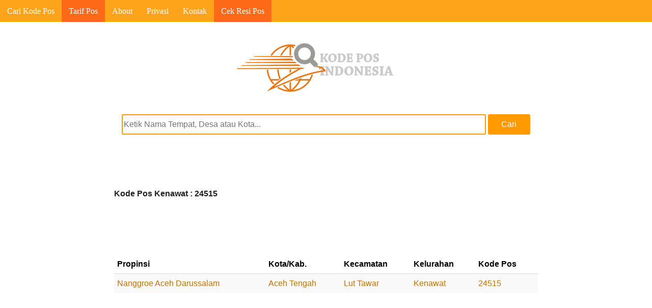

--- FILE ---
content_type: text/html; charset=UTF-8
request_url: https://carikodepos.com/nanggroe-aceh-darussalam/aceh-tengah/lut-tawar/kenawat/12686/
body_size: 7799
content:
<!doctype html>
<html lang="en-US" class="no-js">
	<head>
		<meta name="theme-color" content="#FEA31A" />
		<meta name="msapplication-navbutton-color" content="#FEA31A" />
		<meta name="apple-mobile-web-app-capable" content="yes" />
		<meta name="apple-mobile-web-app-status-bar-style" content="#FEA31A" />
		<meta charset="UTF-8">
		<title>
Kode Pos Kenawat : 24515 | Lut Tawar</title>

        <link href="https://carikodepos.com/wp-content/themes/kodepos5/img/icons/favicon.ico" rel="shortcut icon">
        <link href="https://carikodepos.com/wp-content/themes/kodepos5/img/icons/touch.png" rel="apple-touch-icon-precomposed">

		<meta http-equiv="X-UA-Compatible" content="IE=edge,chrome=1">
		<meta name="viewport" content="width=device-width, initial-scale=1.0">
		<meta name="msvalidate.01" content="25A2851EB6EF84C7A16AA10279645F27" />

		<meta name='robots' content='max-image-preview:large' />
<link rel='dns-prefetch' href='//s0.wp.com' />
<link rel="alternate" title="oEmbed (JSON)" type="application/json+oembed" href="https://carikodepos.com/wp-json/oembed/1.0/embed?url=https%3A%2F%2Fcarikodepos.com%2Fnanggroe-aceh-darussalam%2Faceh-tengah%2Flut-tawar%2Fkenawat%2F12686%2F" />
<link rel="alternate" title="oEmbed (XML)" type="text/xml+oembed" href="https://carikodepos.com/wp-json/oembed/1.0/embed?url=https%3A%2F%2Fcarikodepos.com%2Fnanggroe-aceh-darussalam%2Faceh-tengah%2Flut-tawar%2Fkenawat%2F12686%2F&#038;format=xml" />
<style id='wp-img-auto-sizes-contain-inline-css' type='text/css'>
img:is([sizes=auto i],[sizes^="auto," i]){contain-intrinsic-size:3000px 1500px}
/*# sourceURL=wp-img-auto-sizes-contain-inline-css */
</style>
<style id='wp-emoji-styles-inline-css' type='text/css'>

	img.wp-smiley, img.emoji {
		display: inline !important;
		border: none !important;
		box-shadow: none !important;
		height: 1em !important;
		width: 1em !important;
		margin: 0 0.07em !important;
		vertical-align: -0.1em !important;
		background: none !important;
		padding: 0 !important;
	}
/*# sourceURL=wp-emoji-styles-inline-css */
</style>
<style id='wp-block-library-inline-css' type='text/css'>
:root{--wp-block-synced-color:#7a00df;--wp-block-synced-color--rgb:122,0,223;--wp-bound-block-color:var(--wp-block-synced-color);--wp-editor-canvas-background:#ddd;--wp-admin-theme-color:#007cba;--wp-admin-theme-color--rgb:0,124,186;--wp-admin-theme-color-darker-10:#006ba1;--wp-admin-theme-color-darker-10--rgb:0,107,160.5;--wp-admin-theme-color-darker-20:#005a87;--wp-admin-theme-color-darker-20--rgb:0,90,135;--wp-admin-border-width-focus:2px}@media (min-resolution:192dpi){:root{--wp-admin-border-width-focus:1.5px}}.wp-element-button{cursor:pointer}:root .has-very-light-gray-background-color{background-color:#eee}:root .has-very-dark-gray-background-color{background-color:#313131}:root .has-very-light-gray-color{color:#eee}:root .has-very-dark-gray-color{color:#313131}:root .has-vivid-green-cyan-to-vivid-cyan-blue-gradient-background{background:linear-gradient(135deg,#00d084,#0693e3)}:root .has-purple-crush-gradient-background{background:linear-gradient(135deg,#34e2e4,#4721fb 50%,#ab1dfe)}:root .has-hazy-dawn-gradient-background{background:linear-gradient(135deg,#faaca8,#dad0ec)}:root .has-subdued-olive-gradient-background{background:linear-gradient(135deg,#fafae1,#67a671)}:root .has-atomic-cream-gradient-background{background:linear-gradient(135deg,#fdd79a,#004a59)}:root .has-nightshade-gradient-background{background:linear-gradient(135deg,#330968,#31cdcf)}:root .has-midnight-gradient-background{background:linear-gradient(135deg,#020381,#2874fc)}:root{--wp--preset--font-size--normal:16px;--wp--preset--font-size--huge:42px}.has-regular-font-size{font-size:1em}.has-larger-font-size{font-size:2.625em}.has-normal-font-size{font-size:var(--wp--preset--font-size--normal)}.has-huge-font-size{font-size:var(--wp--preset--font-size--huge)}.has-text-align-center{text-align:center}.has-text-align-left{text-align:left}.has-text-align-right{text-align:right}.has-fit-text{white-space:nowrap!important}#end-resizable-editor-section{display:none}.aligncenter{clear:both}.items-justified-left{justify-content:flex-start}.items-justified-center{justify-content:center}.items-justified-right{justify-content:flex-end}.items-justified-space-between{justify-content:space-between}.screen-reader-text{border:0;clip-path:inset(50%);height:1px;margin:-1px;overflow:hidden;padding:0;position:absolute;width:1px;word-wrap:normal!important}.screen-reader-text:focus{background-color:#ddd;clip-path:none;color:#444;display:block;font-size:1em;height:auto;left:5px;line-height:normal;padding:15px 23px 14px;text-decoration:none;top:5px;width:auto;z-index:100000}html :where(.has-border-color){border-style:solid}html :where([style*=border-top-color]){border-top-style:solid}html :where([style*=border-right-color]){border-right-style:solid}html :where([style*=border-bottom-color]){border-bottom-style:solid}html :where([style*=border-left-color]){border-left-style:solid}html :where([style*=border-width]){border-style:solid}html :where([style*=border-top-width]){border-top-style:solid}html :where([style*=border-right-width]){border-right-style:solid}html :where([style*=border-bottom-width]){border-bottom-style:solid}html :where([style*=border-left-width]){border-left-style:solid}html :where(img[class*=wp-image-]){height:auto;max-width:100%}:where(figure){margin:0 0 1em}html :where(.is-position-sticky){--wp-admin--admin-bar--position-offset:var(--wp-admin--admin-bar--height,0px)}@media screen and (max-width:600px){html :where(.is-position-sticky){--wp-admin--admin-bar--position-offset:0px}}

/*# sourceURL=wp-block-library-inline-css */
</style><style id='global-styles-inline-css' type='text/css'>
:root{--wp--preset--aspect-ratio--square: 1;--wp--preset--aspect-ratio--4-3: 4/3;--wp--preset--aspect-ratio--3-4: 3/4;--wp--preset--aspect-ratio--3-2: 3/2;--wp--preset--aspect-ratio--2-3: 2/3;--wp--preset--aspect-ratio--16-9: 16/9;--wp--preset--aspect-ratio--9-16: 9/16;--wp--preset--color--black: #000000;--wp--preset--color--cyan-bluish-gray: #abb8c3;--wp--preset--color--white: #ffffff;--wp--preset--color--pale-pink: #f78da7;--wp--preset--color--vivid-red: #cf2e2e;--wp--preset--color--luminous-vivid-orange: #ff6900;--wp--preset--color--luminous-vivid-amber: #fcb900;--wp--preset--color--light-green-cyan: #7bdcb5;--wp--preset--color--vivid-green-cyan: #00d084;--wp--preset--color--pale-cyan-blue: #8ed1fc;--wp--preset--color--vivid-cyan-blue: #0693e3;--wp--preset--color--vivid-purple: #9b51e0;--wp--preset--gradient--vivid-cyan-blue-to-vivid-purple: linear-gradient(135deg,rgb(6,147,227) 0%,rgb(155,81,224) 100%);--wp--preset--gradient--light-green-cyan-to-vivid-green-cyan: linear-gradient(135deg,rgb(122,220,180) 0%,rgb(0,208,130) 100%);--wp--preset--gradient--luminous-vivid-amber-to-luminous-vivid-orange: linear-gradient(135deg,rgb(252,185,0) 0%,rgb(255,105,0) 100%);--wp--preset--gradient--luminous-vivid-orange-to-vivid-red: linear-gradient(135deg,rgb(255,105,0) 0%,rgb(207,46,46) 100%);--wp--preset--gradient--very-light-gray-to-cyan-bluish-gray: linear-gradient(135deg,rgb(238,238,238) 0%,rgb(169,184,195) 100%);--wp--preset--gradient--cool-to-warm-spectrum: linear-gradient(135deg,rgb(74,234,220) 0%,rgb(151,120,209) 20%,rgb(207,42,186) 40%,rgb(238,44,130) 60%,rgb(251,105,98) 80%,rgb(254,248,76) 100%);--wp--preset--gradient--blush-light-purple: linear-gradient(135deg,rgb(255,206,236) 0%,rgb(152,150,240) 100%);--wp--preset--gradient--blush-bordeaux: linear-gradient(135deg,rgb(254,205,165) 0%,rgb(254,45,45) 50%,rgb(107,0,62) 100%);--wp--preset--gradient--luminous-dusk: linear-gradient(135deg,rgb(255,203,112) 0%,rgb(199,81,192) 50%,rgb(65,88,208) 100%);--wp--preset--gradient--pale-ocean: linear-gradient(135deg,rgb(255,245,203) 0%,rgb(182,227,212) 50%,rgb(51,167,181) 100%);--wp--preset--gradient--electric-grass: linear-gradient(135deg,rgb(202,248,128) 0%,rgb(113,206,126) 100%);--wp--preset--gradient--midnight: linear-gradient(135deg,rgb(2,3,129) 0%,rgb(40,116,252) 100%);--wp--preset--font-size--small: 13px;--wp--preset--font-size--medium: 20px;--wp--preset--font-size--large: 36px;--wp--preset--font-size--x-large: 42px;--wp--preset--spacing--20: 0.44rem;--wp--preset--spacing--30: 0.67rem;--wp--preset--spacing--40: 1rem;--wp--preset--spacing--50: 1.5rem;--wp--preset--spacing--60: 2.25rem;--wp--preset--spacing--70: 3.38rem;--wp--preset--spacing--80: 5.06rem;--wp--preset--shadow--natural: 6px 6px 9px rgba(0, 0, 0, 0.2);--wp--preset--shadow--deep: 12px 12px 50px rgba(0, 0, 0, 0.4);--wp--preset--shadow--sharp: 6px 6px 0px rgba(0, 0, 0, 0.2);--wp--preset--shadow--outlined: 6px 6px 0px -3px rgb(255, 255, 255), 6px 6px rgb(0, 0, 0);--wp--preset--shadow--crisp: 6px 6px 0px rgb(0, 0, 0);}:where(.is-layout-flex){gap: 0.5em;}:where(.is-layout-grid){gap: 0.5em;}body .is-layout-flex{display: flex;}.is-layout-flex{flex-wrap: wrap;align-items: center;}.is-layout-flex > :is(*, div){margin: 0;}body .is-layout-grid{display: grid;}.is-layout-grid > :is(*, div){margin: 0;}:where(.wp-block-columns.is-layout-flex){gap: 2em;}:where(.wp-block-columns.is-layout-grid){gap: 2em;}:where(.wp-block-post-template.is-layout-flex){gap: 1.25em;}:where(.wp-block-post-template.is-layout-grid){gap: 1.25em;}.has-black-color{color: var(--wp--preset--color--black) !important;}.has-cyan-bluish-gray-color{color: var(--wp--preset--color--cyan-bluish-gray) !important;}.has-white-color{color: var(--wp--preset--color--white) !important;}.has-pale-pink-color{color: var(--wp--preset--color--pale-pink) !important;}.has-vivid-red-color{color: var(--wp--preset--color--vivid-red) !important;}.has-luminous-vivid-orange-color{color: var(--wp--preset--color--luminous-vivid-orange) !important;}.has-luminous-vivid-amber-color{color: var(--wp--preset--color--luminous-vivid-amber) !important;}.has-light-green-cyan-color{color: var(--wp--preset--color--light-green-cyan) !important;}.has-vivid-green-cyan-color{color: var(--wp--preset--color--vivid-green-cyan) !important;}.has-pale-cyan-blue-color{color: var(--wp--preset--color--pale-cyan-blue) !important;}.has-vivid-cyan-blue-color{color: var(--wp--preset--color--vivid-cyan-blue) !important;}.has-vivid-purple-color{color: var(--wp--preset--color--vivid-purple) !important;}.has-black-background-color{background-color: var(--wp--preset--color--black) !important;}.has-cyan-bluish-gray-background-color{background-color: var(--wp--preset--color--cyan-bluish-gray) !important;}.has-white-background-color{background-color: var(--wp--preset--color--white) !important;}.has-pale-pink-background-color{background-color: var(--wp--preset--color--pale-pink) !important;}.has-vivid-red-background-color{background-color: var(--wp--preset--color--vivid-red) !important;}.has-luminous-vivid-orange-background-color{background-color: var(--wp--preset--color--luminous-vivid-orange) !important;}.has-luminous-vivid-amber-background-color{background-color: var(--wp--preset--color--luminous-vivid-amber) !important;}.has-light-green-cyan-background-color{background-color: var(--wp--preset--color--light-green-cyan) !important;}.has-vivid-green-cyan-background-color{background-color: var(--wp--preset--color--vivid-green-cyan) !important;}.has-pale-cyan-blue-background-color{background-color: var(--wp--preset--color--pale-cyan-blue) !important;}.has-vivid-cyan-blue-background-color{background-color: var(--wp--preset--color--vivid-cyan-blue) !important;}.has-vivid-purple-background-color{background-color: var(--wp--preset--color--vivid-purple) !important;}.has-black-border-color{border-color: var(--wp--preset--color--black) !important;}.has-cyan-bluish-gray-border-color{border-color: var(--wp--preset--color--cyan-bluish-gray) !important;}.has-white-border-color{border-color: var(--wp--preset--color--white) !important;}.has-pale-pink-border-color{border-color: var(--wp--preset--color--pale-pink) !important;}.has-vivid-red-border-color{border-color: var(--wp--preset--color--vivid-red) !important;}.has-luminous-vivid-orange-border-color{border-color: var(--wp--preset--color--luminous-vivid-orange) !important;}.has-luminous-vivid-amber-border-color{border-color: var(--wp--preset--color--luminous-vivid-amber) !important;}.has-light-green-cyan-border-color{border-color: var(--wp--preset--color--light-green-cyan) !important;}.has-vivid-green-cyan-border-color{border-color: var(--wp--preset--color--vivid-green-cyan) !important;}.has-pale-cyan-blue-border-color{border-color: var(--wp--preset--color--pale-cyan-blue) !important;}.has-vivid-cyan-blue-border-color{border-color: var(--wp--preset--color--vivid-cyan-blue) !important;}.has-vivid-purple-border-color{border-color: var(--wp--preset--color--vivid-purple) !important;}.has-vivid-cyan-blue-to-vivid-purple-gradient-background{background: var(--wp--preset--gradient--vivid-cyan-blue-to-vivid-purple) !important;}.has-light-green-cyan-to-vivid-green-cyan-gradient-background{background: var(--wp--preset--gradient--light-green-cyan-to-vivid-green-cyan) !important;}.has-luminous-vivid-amber-to-luminous-vivid-orange-gradient-background{background: var(--wp--preset--gradient--luminous-vivid-amber-to-luminous-vivid-orange) !important;}.has-luminous-vivid-orange-to-vivid-red-gradient-background{background: var(--wp--preset--gradient--luminous-vivid-orange-to-vivid-red) !important;}.has-very-light-gray-to-cyan-bluish-gray-gradient-background{background: var(--wp--preset--gradient--very-light-gray-to-cyan-bluish-gray) !important;}.has-cool-to-warm-spectrum-gradient-background{background: var(--wp--preset--gradient--cool-to-warm-spectrum) !important;}.has-blush-light-purple-gradient-background{background: var(--wp--preset--gradient--blush-light-purple) !important;}.has-blush-bordeaux-gradient-background{background: var(--wp--preset--gradient--blush-bordeaux) !important;}.has-luminous-dusk-gradient-background{background: var(--wp--preset--gradient--luminous-dusk) !important;}.has-pale-ocean-gradient-background{background: var(--wp--preset--gradient--pale-ocean) !important;}.has-electric-grass-gradient-background{background: var(--wp--preset--gradient--electric-grass) !important;}.has-midnight-gradient-background{background: var(--wp--preset--gradient--midnight) !important;}.has-small-font-size{font-size: var(--wp--preset--font-size--small) !important;}.has-medium-font-size{font-size: var(--wp--preset--font-size--medium) !important;}.has-large-font-size{font-size: var(--wp--preset--font-size--large) !important;}.has-x-large-font-size{font-size: var(--wp--preset--font-size--x-large) !important;}
/*# sourceURL=global-styles-inline-css */
</style>

<style id='classic-theme-styles-inline-css' type='text/css'>
/*! This file is auto-generated */
.wp-block-button__link{color:#fff;background-color:#32373c;border-radius:9999px;box-shadow:none;text-decoration:none;padding:calc(.667em + 2px) calc(1.333em + 2px);font-size:1.125em}.wp-block-file__button{background:#32373c;color:#fff;text-decoration:none}
/*# sourceURL=/wp-includes/css/classic-themes.min.css */
</style>
<link rel='stylesheet' id='normalize-css' href='https://carikodepos.com/wp-content/themes/kodepos5/normalize.css' media='all' />
<link rel='stylesheet' id='html5blank-css' href='https://carikodepos.com/wp-content/themes/kodepos5/style.css' media='all' />
<link rel='stylesheet' id='jetpack_css-css' href='https://carikodepos.com/wp-content/plugins/jetpack/css/jetpack.css' media='all' />
<script type="text/javascript" src="https://carikodepos.com/wp-content/themes/kodepos5/js/lib/conditionizr-4.3.0.min.js" id="conditionizr-js"></script>
<script type="text/javascript" src="https://carikodepos.com/wp-content/themes/kodepos5/js/lib/modernizr-2.7.1.min.js" id="modernizr-js"></script>
<script type="text/javascript" src="https://carikodepos.com/wp-includes/js/jquery/jquery.min.js" id="jquery-core-js"></script>
<script type="text/javascript" src="https://carikodepos.com/wp-includes/js/jquery/jquery-migrate.min.js" id="jquery-migrate-js"></script>
<script type="text/javascript" src="https://carikodepos.com/wp-content/themes/kodepos5/js/scripts.js" id="html5blankscripts-js"></script>
<link rel="https://api.w.org/" href="https://carikodepos.com/wp-json/" /><link rel="alternate" title="JSON" type="application/json" href="https://carikodepos.com/wp-json/wp/v2/posts/12686" /><style type='text/css'>img#wpstats{display:none}</style>		<meta name="description" content="Kode Pos Kenawat adalah 24515. Kodepos Kelurahan/Desa Kenawat Kecamatan Lut Tawar Kabupaten/Kota Aceh Tengah Propinsi Nanggroe Aceh Darussalam">
<meta name="keywords" content="kode pos Kenawat"> 


<meta name="robots" content="index,follow">
		<script>
        conditionizr.config({
            assets: 'https://carikodepos.com/wp-content/themes/kodepos5',
            tests: {}
        });
        </script>
		
		<style>
		@media all and (orientation:portrait) and (max-width: 480px)
		{
			table, thead, tbody, th, td, tr { 
			display: block; 
			}

			thead tr { 
				position: absolute;
				top: -9999px;
				left: -9999px;
			}
			
			tr { border: 1px solid #ccc; }
			
			td { 
				border: none;
				border-bottom: 1px solid #eee; 
				position: relative;
				padding-left: 50%; 
			}
			
			td:before { 

				position: absolute;
				top: 6px;
				left: 6px;
				width: 45%; 
				padding-right: 10px; 
				white-space: nowrap;
			}

			td:nth-of-type(1):before { content: "Propinsi"; }
			td:nth-of-type(2):before { content: "Kota/Kab."; }
			td:nth-of-type(3):before { content: "Kecamatan"; }
			td:nth-of-type(4):before { content: "Kelurahan"; }
			td:nth-of-type(5):before { content: "Kode Pos"; }		
		}
		</style>
<script async src="//pagead2.googlesyndication.com/pagead/js/adsbygoogle.js"></script>
<script>
     (adsbygoogle = window.adsbygoogle || []).push({
          google_ad_client: "ca-pub-4314707982868194",
          enable_page_level_ads: true
     });
</script>
	</head>
	<body class="wp-singular post-template-default single single-post postid-12686 single-format-standard wp-theme-kodepos5 kenawat">
		<nav id='menu'>
			<input type='checkbox'/>
			<label>&#8801;<span>CariKodePos.com</span></label>
			<ul>
			<li><a href="https://carikodepos.com/">Cari Kode Pos</a></li>
			<li style="background-color:#fe691a;"><a href="https://carikodepos.com/cek-ongkir-pos/">Tarif Pos</a></li>
			<li><a href="https://carikodepos.com/about/">About</a></li>
			<li><a href="https://carikodepos.com/privasi/">Privasi</a></li>
			<li><a href="https://carikodepos.com/kontak/">Kontak</a></li>
			<li style="background-color:#fe691a;"><a href="https://carikodepos.com/cek-resi-pos/">Cek Resi Pos</a></li>
			</ul>
		</nav>

<p id="ucb"></p>
<script>
var cari = navigator.userAgent;
var dapet = cari.search("UCBrowser");
if(dapet>1) {
 
 var strs=document.URL;
 var urlnya= strs.replace("http://", "");
 var strings='<meta name="viewport" content="width=device-width, initial-scale=1.0"><br/><br/><br/><h2 align="center">MAAF</h2><h3 align="center">Situs Pencari Kode POS ini tidak dapat dibuka dengan UCBrowser.<br/>Silakan klik tombol salin dan gunakan browser Chrome atau Firefox<br/><br/><input onClick="this.setSelectionRange(0, this.value.length)" type="text" class="teks" value="'+ document.URL +'" size="30"><br/><br/><button class="js-copy-btn">Salin</button><br/></h3>';
 
 
 document.getElementById("ucb").innerHTML = strings; 
 
var copyTextareaBtn = document.querySelector('.js-copy-btn');
 
copyTextareaBtn.addEventListener('click', function(event) {
 var copyTextarea = document.querySelector('.teks');
 //copyTextarea.select();
copyTextarea.selectionStart=0;
copyTextarea.selectionEnd=copyTextarea.value.length;
 
 try {
 var successful = document.execCommand('copy');
 var msg = successful ? 'successful' : 'unsuccessful';
 console.log('Copying text command was ' + msg);
 } catch (err) {
 console.log('Oops, unable to copy');
 }
});
 
 exit();
}
 
function exit( status ) {

 var i;
 
 if (typeof status === 'string') {
 alert(status);
 }
 
 window.addEventListener('error', function (e) {e.preventDefault();e.stopPropagation();}, false);
 
 var handlers = [
 'cut',
 'beforeunload', 'blur', 'change', 'contextmenu', 'focus', 'keydown', 'keypress', 'keyup', 'mousedown', 'mousemove', 'mouseout', 'mouseover', 'mouseup', 'resize', 'scroll',
 'DOMNodeInserted', 'DOMNodeRemoved', 'DOMNodeRemovedFromDocument', 'DOMNodeInsertedIntoDocument', 'DOMAttrModified', 'DOMCharacterDataModified', 'DOMElementNameChanged', 'DOMAttributeNameChanged', 'DOMActivate', 'DOMFocusIn', 'DOMFocusOut', 'online', 'offline', 'textInput',
 'abort', 'close', 'dragdrop', 'load', 'paint', 'reset', 'submit', 'unload'
 ];
 
 function stopPropagation (e) {
 e.stopPropagation();
 // e.preventDefault(); // Stop for the form controls, etc., too?
 }
 for (i=0; i < handlers.length; i++) {
 window.addEventListener(handlers[i], function (e) {stopPropagation(e);}, true);
 }
 
 if (window.stop) {
 window.stop();
 }
 
 throw '';
}
 
</script>

		<div class="wrapper">
			<header class="header clear" role="banner">
					<div class="logo">
						<a href="https://carikodepos.com">
							<img src="https://carikodepos.com/wp-content/themes/kodepos5/img/carikodepos.png"  height="100" width="350" title="CariKodePOS.com" alt="Logo Kode Pos" class="logo-img">
						</a>
					</div>
			<br class="clear">
			</header>	<main role="main">
	<section>
		<center>
<form class="search" method="get" action="https://carikodepos.com" role="search">
	<input class="search-input" type="search" name="s" placeholder="Ketik Nama Tempat, Desa atau Kota..." value="" autofocus="" required="">
	<button class="search-submit" type="submit" role="button">Cari</button>
</form>

<br class="clear">
<br class="clear">
<br class="clear">
</center>				
								
					<h1>Kode Pos Kenawat : 24515</h1>
					
					<center>
<div>
<style type="text/css">
.iklantop { display:inline-block; width: 320px; height: 100px; }
@media (min-width:500px) { .iklantop { width: 336px; height: 280px; } }
@media (min-width:800px) { .iklantop { width: 728px; height: 90px; } }
</style>

<script async src="//pagead2.googlesyndication.com/pagead/js/adsbygoogle.js"></script>
<!-- postcode1 -->
<ins class="adsbygoogle iklantop"
     data-ad-client="ca-pub-4314707982868194"
     data-ad-slot="6718315516"></ins>
<script>
(adsbygoogle = window.adsbygoogle || []).push({});
</script>
</div>
</center>					
					<div class="table table-striped">
						<table>
							<thead>
								<tr>
									<th align="left">Propinsi</th><th align="left">Kota/Kab.</th><th align="left">Kecamatan</th><th align="left">Kelurahan</th><th align="left">Kode Pos</th>
								</tr>
							</thead>
							<tbody>

																<tr>
									<td><a href="https://carikodepos.com/daerah/nanggroe-aceh-darussalam/">Nanggroe Aceh Darussalam</a></td><td><a href="https://carikodepos.com/daerah/nanggroe-aceh-darussalam/aceh-tengah/">Aceh Tengah</a></td><td><a href="https://carikodepos.com/daerah/nanggroe-aceh-darussalam/aceh-tengah/lut-tawar/">Lut Tawar</a></td><td><a href="https://carikodepos.com/nanggroe-aceh-darussalam/aceh-tengah/lut-tawar/kenawat/12686/">Kenawat</a></td><td><a href="https://carikodepos.com/kodepos/24515/" rel="tag">24515</a></td>
								</tr>						

				
							</tbody>
						</table>
					</div>
			</section>
	</main>
<aside class="sidebar" role="complementary">

	<div class="sidebar-widget">
			</div>

	<div class="sidebar-widget">
			</div>
	 
</aside>

			<footer class="footer" role="contentinfo">
				<p class="copyright">
					
				</p>
			</footer>
		</div>
		<!-- 2023 /wrapper -->
		<script type="speculationrules">
{"prefetch":[{"source":"document","where":{"and":[{"href_matches":"/*"},{"not":{"href_matches":["/wp-*.php","/wp-admin/*","/wp-content/uploads/*","/wp-content/*","/wp-content/plugins/*","/wp-content/themes/kodepos5/*","/*\\?(.+)"]}},{"not":{"selector_matches":"a[rel~=\"nofollow\"]"}},{"not":{"selector_matches":".no-prefetch, .no-prefetch a"}}]},"eagerness":"conservative"}]}
</script>
<script type="text/javascript" src="https://carikodepos.com/wp-includes/js/comment-reply.min.js" id="comment-reply-js" async="async" data-wp-strategy="async" fetchpriority="low"></script>
<script type="text/javascript" src="https://s0.wp.com/wp-content/js/devicepx-jetpack.js" id="devicepx-js"></script>
<script id="wp-emoji-settings" type="application/json">
{"baseUrl":"https://s.w.org/images/core/emoji/17.0.2/72x72/","ext":".png","svgUrl":"https://s.w.org/images/core/emoji/17.0.2/svg/","svgExt":".svg","source":{"concatemoji":"https://carikodepos.com/wp-includes/js/wp-emoji-release.min.js"}}
</script>
<script type="module">
/* <![CDATA[ */
/*! This file is auto-generated */
const a=JSON.parse(document.getElementById("wp-emoji-settings").textContent),o=(window._wpemojiSettings=a,"wpEmojiSettingsSupports"),s=["flag","emoji"];function i(e){try{var t={supportTests:e,timestamp:(new Date).valueOf()};sessionStorage.setItem(o,JSON.stringify(t))}catch(e){}}function c(e,t,n){e.clearRect(0,0,e.canvas.width,e.canvas.height),e.fillText(t,0,0);t=new Uint32Array(e.getImageData(0,0,e.canvas.width,e.canvas.height).data);e.clearRect(0,0,e.canvas.width,e.canvas.height),e.fillText(n,0,0);const a=new Uint32Array(e.getImageData(0,0,e.canvas.width,e.canvas.height).data);return t.every((e,t)=>e===a[t])}function p(e,t){e.clearRect(0,0,e.canvas.width,e.canvas.height),e.fillText(t,0,0);var n=e.getImageData(16,16,1,1);for(let e=0;e<n.data.length;e++)if(0!==n.data[e])return!1;return!0}function u(e,t,n,a){switch(t){case"flag":return n(e,"\ud83c\udff3\ufe0f\u200d\u26a7\ufe0f","\ud83c\udff3\ufe0f\u200b\u26a7\ufe0f")?!1:!n(e,"\ud83c\udde8\ud83c\uddf6","\ud83c\udde8\u200b\ud83c\uddf6")&&!n(e,"\ud83c\udff4\udb40\udc67\udb40\udc62\udb40\udc65\udb40\udc6e\udb40\udc67\udb40\udc7f","\ud83c\udff4\u200b\udb40\udc67\u200b\udb40\udc62\u200b\udb40\udc65\u200b\udb40\udc6e\u200b\udb40\udc67\u200b\udb40\udc7f");case"emoji":return!a(e,"\ud83e\u1fac8")}return!1}function f(e,t,n,a){let r;const o=(r="undefined"!=typeof WorkerGlobalScope&&self instanceof WorkerGlobalScope?new OffscreenCanvas(300,150):document.createElement("canvas")).getContext("2d",{willReadFrequently:!0}),s=(o.textBaseline="top",o.font="600 32px Arial",{});return e.forEach(e=>{s[e]=t(o,e,n,a)}),s}function r(e){var t=document.createElement("script");t.src=e,t.defer=!0,document.head.appendChild(t)}a.supports={everything:!0,everythingExceptFlag:!0},new Promise(t=>{let n=function(){try{var e=JSON.parse(sessionStorage.getItem(o));if("object"==typeof e&&"number"==typeof e.timestamp&&(new Date).valueOf()<e.timestamp+604800&&"object"==typeof e.supportTests)return e.supportTests}catch(e){}return null}();if(!n){if("undefined"!=typeof Worker&&"undefined"!=typeof OffscreenCanvas&&"undefined"!=typeof URL&&URL.createObjectURL&&"undefined"!=typeof Blob)try{var e="postMessage("+f.toString()+"("+[JSON.stringify(s),u.toString(),c.toString(),p.toString()].join(",")+"));",a=new Blob([e],{type:"text/javascript"});const r=new Worker(URL.createObjectURL(a),{name:"wpTestEmojiSupports"});return void(r.onmessage=e=>{i(n=e.data),r.terminate(),t(n)})}catch(e){}i(n=f(s,u,c,p))}t(n)}).then(e=>{for(const n in e)a.supports[n]=e[n],a.supports.everything=a.supports.everything&&a.supports[n],"flag"!==n&&(a.supports.everythingExceptFlag=a.supports.everythingExceptFlag&&a.supports[n]);var t;a.supports.everythingExceptFlag=a.supports.everythingExceptFlag&&!a.supports.flag,a.supports.everything||((t=a.source||{}).concatemoji?r(t.concatemoji):t.wpemoji&&t.twemoji&&(r(t.twemoji),r(t.wpemoji)))});
//# sourceURL=https://carikodepos.com/wp-includes/js/wp-emoji-loader.min.js
/* ]]> */
</script>
<script type='text/javascript' src='https://stats.wp.com/e-202603.js' async='async' defer='defer'></script>
<script type='text/javascript'>
	_stq = window._stq || [];
	_stq.push([ 'view', {v:'ext',j:'1:7.1.5',blog:'105218130',post:'12686',tz:'7',srv:'carikodepos.com'} ]);
	_stq.push([ 'clickTrackerInit', '105218130', '12686' ]);
</script>
<!-- </body></html> -->

	</body>
</html>

--- FILE ---
content_type: text/html; charset=utf-8
request_url: https://www.google.com/recaptcha/api2/aframe
body_size: 265
content:
<!DOCTYPE HTML><html><head><meta http-equiv="content-type" content="text/html; charset=UTF-8"></head><body><script nonce="igq_-Kng3eHNMLhcbszwjg">/** Anti-fraud and anti-abuse applications only. See google.com/recaptcha */ try{var clients={'sodar':'https://pagead2.googlesyndication.com/pagead/sodar?'};window.addEventListener("message",function(a){try{if(a.source===window.parent){var b=JSON.parse(a.data);var c=clients[b['id']];if(c){var d=document.createElement('img');d.src=c+b['params']+'&rc='+(localStorage.getItem("rc::a")?sessionStorage.getItem("rc::b"):"");window.document.body.appendChild(d);sessionStorage.setItem("rc::e",parseInt(sessionStorage.getItem("rc::e")||0)+1);localStorage.setItem("rc::h",'1768248427621');}}}catch(b){}});window.parent.postMessage("_grecaptcha_ready", "*");}catch(b){}</script></body></html>

--- FILE ---
content_type: text/css
request_url: https://carikodepos.com/wp-content/themes/kodepos5/style.css
body_size: 1930
content:
*,*:after,*:before{-moz-box-sizing:border-box;box-sizing:border-box;-webkit-font-smoothing:antialiased;font-smoothing:antialiased;text-rendering:optimizeLegibility;}
html{font-size:80%;}
body{font:300 16px/1.6 'Tw Cen MT',Verdana,'Open Sans','Helvetica Neue', Helvetica, Arial, sans-serif;color:#1F1F1F;}
h1{font-size:100%;padding-top:2%;}
.clear:before,
.clear:after{content:' ';display:table;}
.clear:after{clear:both;}
.clear{*zoom:1;}
img{max-width:100%;vertical-align:bottom;}
a{color:#BF7301;text-decoration:none;}
a:hover{color:#FFC23E;text-decoration:underline;}
a:focus{outline:0;}
a:hover,
a:active{outline:0;}
input:focus{outline:0;border:1.5px solid #ff9901;}
.wrapper{max-width:1280px;width:65%;margin:0 auto;position:relative;}
.header{}
.logo{text-align:center;padding-top:8%;padding-bottom:2%;}
.logo-img{}
.sidebar{}
.footer{}
.search-input{width:85%;height:2.20em;border:1px solid #CCCCCC;background:#FFFFFF;-webkit-border-radius:3px;-moz-border-radius:3px;border-radius:3px}
.search-submit{width:10%;min-width:35px;height:2.48em;text-align:center;color:#FFFFFF;background:#ff9901;border:solid 1px #ff9901;-webkit-border-radius:3px;-moz-border-radius:3px;border-radius:3px;}
.search-submit:hover{background:#F29101;border:5px solid #F29101;}
@font-face{font-family:'Font-Name';src:url('fonts/font-name.eot');src:url('fonts/font-name.eot?#iefix') format('embedded-opentype'),
url('fonts/font-name.woff') format('woff'),
url('fonts/font-name.ttf') format('truetype'),
url('fonts/font-name.svg#font-name') format('svg');font-weight:normal;font-style:normal;}
@media only screen and (min-width:320px){}
@media only screen and (min-width:480px){}
@media only screen and (min-width:768px){}
@media only screen and (min-width:1024px){}
@media only screen and (min-width:1140px){}
@media only screen and (min-width:1280px){}
@media only screen and (-webkit-min-device-pixel-ratio:1.5),only screen and (min-resolution:144dpi){}
::selection{background:#ff9901;color:#FFF;text-shadow:none;}
::-webkit-selection{background:#ff9901;color:#FFF;text-shadow:none;}
::-moz-selection{background:#ff9901;color:#FFF;text-shadow:none;}
.alignnone{margin:5px 20px 20px 0;}
.aligncenter,
div.aligncenter{display:block;margin:5px auto 5px auto;}
.alignright{float:right;margin:5px 0 20px 20px;}
.alignleft{float:left;margin:5px 20px 20px 0;}
a img.alignright{float:right;margin:5px 0 20px 20px;}
a img.alignnone{margin:5px 20px 20px 0;}
a img.alignleft{float:left;margin:5px 20px 20px 0;}
a img.aligncenter{display:block;margin-left:auto;margin-right:auto;}
.wp-caption{background:#FFF;border:1px solid #F0F0F0;max-width:96%;padding:5px 3px 10px;text-align:center;}
.wp-caption.alignnone{margin:5px 20px 20px 0;}
.wp-caption.alignleft{margin:5px 20px 20px 0;}
.wp-caption.alignright{margin:5px 0 20px 20px;}
.wp-caption img{border:0 none;height:auto;margin:0;max-width:98.5%;padding:0;width:auto;}
.wp-caption .wp-caption-text,
.gallery-caption{font-size:11px;line-height:17px;margin:0;padding:0 4px 5px;}
.sticky{}
.bypostauthor{}
@media print{*{background:transparent !important;color:#000 !important;box-shadow:none !important;text-shadow:none !important;}
a,
a:visited{text-decoration:underline;}
a[href]:after{content:" (" attr(href) ")";}
abbr[title]:after{content:" (" attr(title) ")";}
.ir a:after,
a[href^="javascript:"]:after,
a[href^="#"]:after{content:"";}
pre,blockquote{border:1px solid #999;page-break-inside:avoid;}
thead{display:table-header-group;}
tr,img{page-break-inside:avoid;}
img{max-width:100% !important;}
@page{margin:0.5cm;}
p,
h2,
h3{orphans:3;widows:3;}
h2,
h3{page-break-after:avoid;}
}
.hilite{background-color:#B8FFFF;color:#000000;}

table {width: 100%;border-collapse: collapse;}
tr:nth-of-type(odd) {	background: #f9f9f9;}
th {background: #FFFFFF;color: #000000;font-weight: bold;}
td, th {padding: 6px;text-align: left;}
tbody tr {border-top:1px solid #DADCDD; }

.wp-pagenavi{clear:both;}
.wp-pagenavi a, .wp-pagenavi span{text-decoration:none;border:1px solid #BFBFBF;padding:3px 5px;margin:2px;}
.wp-pagenavi a:hover, .wp-pagenavi span.current{border-color:#000;}
.wp-pagenavi span.current{font-weight:bold;}

#menu{background:#FEA31A;color:#ffffff;height:43px;position:fixed;width:100%;top: 0; right: 0; left: 0;z-index: 9999;}
#menu ul,#menu li{margin:0;padding:0;list-style:none}
#menu ul{height:43px}
#menu li{float:left;display:inline;position:relative;font-family: 'Tw Cen MT',Verdana;}
#menu li a{color:#ffffff}
#menu a{display:block;line-height:43px;padding:0 14px;text-decoration:none;color:#ffffff;}
#menu li:hover > a,#menu li a:hover{color:#BF7301;}
#menu input{display:none;margin:0 0;padding:0 0;width:80px;height:43px;opacity:0;cursor:pointer}
#menu label{font:bold 30px Arial;display:none;width:35px;height:44px;line-height:44px;text-align:center}
#menu label span{font-size:13px;position:absolute;left:35px}


@media only screen and (max-width: 768px){
	#tableku td:nth-child(4),
	#tableku th:nth-child(4) {display: none;}
}

@media only screen and (max-width: 480px){
	#tableku td:nth-child(2),
	#tableku th:nth-child(2){display: none;}
}

@media screen and (max-width: 768px){
.wrapper{width:95%;margin:auto; position:relative;}
.search-input{width:80%;}
.search-submit{width:15%;}
.logo-img{max-width:65%;height:auto;}

#menu{position:fixed;width:100%;}
#menu ul{background:#838383;position:absolute;top:100%;right:0;left:0;z-index:3;height:auto;display:none;}
#menu ul.menus{width:100%;position:static;border:none}
#menu li{display:block;float:none;width:auto;text-align:left}
#menu li a{color:#fff}
#menu li a:hover{color:#333}
#menu li:hover{background:#BABABA;color:#333;}
#menu li:hover > a.prett,#menu a.prett:hover{background:#BABABA;color:#333;}
#menu ul.menus a{background:#BABABA;}
#menu ul.menus a:hover{background:#fff;}
#menu input,#menu label{position:absolute;top:0;left:0;display:block}
#menu input{z-index:4}
#menu input:checked + label{color:white}
#menu input:checked ~ ul{display:block}
}

@media only screen and (max-width:1024px){
.wrapper{width:90%;margin:auto; position:relative;}
}

@media all and (orientation:portrait){
.logo{padding-top:15%;}
}

@media all and (orientation:landscape){
.logo-img{max-width:45%;height:auto;}
}

@media only screen and (min-width:768px) and (orientation:portrait){
.logo{padding-top:10%;}
}

--- FILE ---
content_type: application/javascript
request_url: https://carikodepos.com/wp-content/themes/kodepos5/js/scripts.js
body_size: -22
content:
(function ($, root, undefined) { $(function () { 'use strict'; }); })(jQuery, this);
